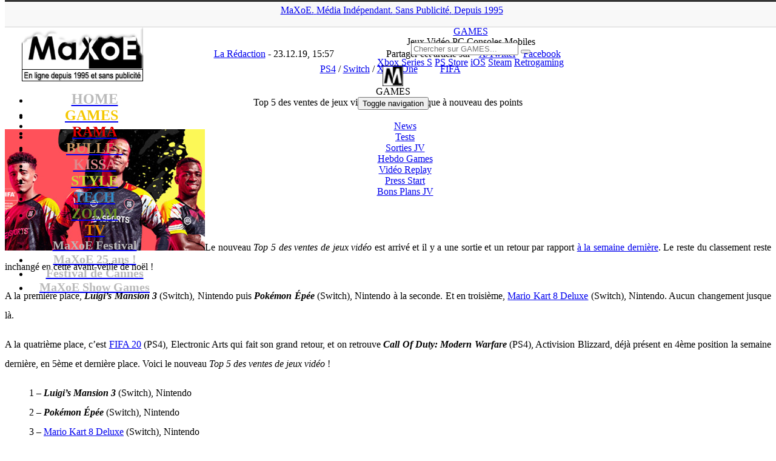

--- FILE ---
content_type: text/html; charset=UTF-8
request_url: https://www.maxoe.com/games/jeux-downloads/voir-xbox-one/top-5-des-ventes-de-jeux-video-fifa20-marque-a-nouveau-des-points/
body_size: 15701
content:
<!DOCTYPE html PUBLIC "-//W3C//DTD XHTML 1.0 Transitional//EN" "http://www.w3.org/TR/xhtml1/DTD/xhtml1-transitional.dtd">
<html lang="fr-FR">
<head>
<title>Top 5 des ventes de jeux vidéo : FIFA20 marque à nouveau des points (PS4, Switch, Xbox One) - MaXoE</title>
<meta http-equiv="Content-Type" content="text/html; charset=UTF-8" />
<meta http-equiv="Content-Style-Type" content="text/css">
<meta http-equiv="Content-Language" content="fr">
<meta name="title" content="MaXoE Actualité jeux vidéo, cinéma, musique, Japon, anime, manga, informatique, mobile, hi-tech, animaux, sports, associations, design, art, expositions">
<meta name="classification" content="maxoe">
<meta name="robots" content="index,follow">
<meta name="keywords" content="jeux vidéo, cinéma, musique, Japon, anime, manga, informatique, mobile, hi-tech, animaux, sports, associations, design, art, expositions">
<meta name=viewport content="width=device-width, initial-scale=1">
<link rel="alternate" href="https://www.maxoe.com/" hreflang="fr-fr" />
<link rel="alternate" type="application/rss+xml" title="MaXoE Actualité jeux vidéo, cinéma, musique, Japon, anime, manga, informatique, mobile, hi-tech, animaux, sports, associations, design, art, expositions" href="/feed/">
<link rel="stylesheet" type="text/css" href="https://fonts.googleapis.com/css?family=Russo+One" media="screen">
<link rel="stylesheet" href="/wp-content/themes/v2021/style.css" type="text/css" media="screen" />
<link rel="stylesheet" href="/wp-content/themes/v2021/font-awesome/css/font-awesome.min.css">
<link rel="icon" type="image/png" href="/img/theme/icone_games.png" />
<meta name='robots' content='index, follow, max-image-preview:large, max-snippet:-1, max-video-preview:-1' />
	<style>img:is([sizes="auto" i], [sizes^="auto," i]) { contain-intrinsic-size: 3000px 1500px }</style>
	
	<!-- This site is optimized with the Yoast SEO plugin v26.6 - https://yoast.com/wordpress/plugins/seo/ -->
	<link rel="canonical" href="https://www.maxoe.com/games/jeux-downloads/voir-xbox-one/top-5-des-ventes-de-jeux-video-fifa20-marque-a-nouveau-des-points/" />
	<meta property="og:locale" content="fr_FR" />
	<meta property="og:type" content="article" />
	<meta property="og:title" content="Top 5 des ventes de jeux vidéo : FIFA20 marque à nouveau des points (PS4, Switch, Xbox One) - MaXoE" />
	<meta property="og:description" content="Le nouveau Top 5 des ventes de jeux vidéo est arrivé et il y a une sortie et un retour par rapport à la semaine dernière. Le reste du classement reste inchangé en cette avant-veille de noël ! A la première place, Luigi’s Mansion 3 (Switch), Nintendo puis Pokémon Épée (Switch), Nintendo à la seconde. Et en troisième, Mario Kart 8 Deluxe (Switch), Nintendo. Aucun changement jusque là. A la quatrième place, c&rsquo;est FIFA 20 (PS4), Electronic Arts qui fait son grand retour, et on retrouve Call Of Duty: Modern Warfare (PS4), Activision Blizzard, déjà présent en 4ème position la semaine dernière, en 5ème et dernière place. Voici le nouveau Top 5 des ventes de jeux vidéo ! 1 – Luigi’s Mansion 3 (Switch), Nintendo 2 – Pokémon Épée (Switch), Nintendo 3 – Mario Kart 8 Deluxe (Switch), Nintendo 4 – FIFA 20 (PS4), Electronic Arts 5 – Call Of Duty: Modern Warfare (PS4), Activision Blizzard" />
	<meta property="og:url" content="https://www.maxoe.com/games/jeux-downloads/voir-xbox-one/top-5-des-ventes-de-jeux-video-fifa20-marque-a-nouveau-des-points/" />
	<meta property="og:site_name" content="MaXoE" />
	<meta property="article:publisher" content="https://www.facebook.com/maxoecom" />
	<meta property="article:published_time" content="2019-12-23T14:57:12+00:00" />
	<meta property="og:image" content="https://www.maxoe.com/img/uploads/2019/10/fifa20.jpg" />
	<meta name="author" content="La Rédaction" />
	<meta name="twitter:card" content="summary_large_image" />
	<meta name="twitter:creator" content="@maxoe" />
	<meta name="twitter:site" content="@maxoe" />
	<meta name="twitter:label1" content="Écrit par" />
	<meta name="twitter:data1" content="La Rédaction" />
	<meta name="twitter:label2" content="Durée de lecture estimée" />
	<meta name="twitter:data2" content="1 minute" />
	<script type="application/ld+json" class="yoast-schema-graph">{"@context":"https://schema.org","@graph":[{"@type":"Article","@id":"https://www.maxoe.com/games/jeux-downloads/voir-xbox-one/top-5-des-ventes-de-jeux-video-fifa20-marque-a-nouveau-des-points/#article","isPartOf":{"@id":"https://www.maxoe.com/games/jeux-downloads/voir-xbox-one/top-5-des-ventes-de-jeux-video-fifa20-marque-a-nouveau-des-points/"},"author":{"name":"La Rédaction","@id":"https://www.maxoe.com/#/schema/person/9b2b69af9dc007e916ad73b1a23d7432"},"headline":"Top 5 des ventes de jeux vidéo : FIFA20 marque à nouveau des points","datePublished":"2019-12-23T14:57:12+00:00","mainEntityOfPage":{"@id":"https://www.maxoe.com/games/jeux-downloads/voir-xbox-one/top-5-des-ventes-de-jeux-video-fifa20-marque-a-nouveau-des-points/"},"wordCount":163,"publisher":{"@id":"https://www.maxoe.com/#organization"},"image":{"@id":"https://www.maxoe.com/games/jeux-downloads/voir-xbox-one/top-5-des-ventes-de-jeux-video-fifa20-marque-a-nouveau-des-points/#primaryimage"},"thumbnailUrl":"https://www.maxoe.com/img/uploads/2019/10/fifa20.jpg","keywords":["FIFA"],"articleSection":["PS4","Switch","Xbox One"],"inLanguage":"fr-FR"},{"@type":"WebPage","@id":"https://www.maxoe.com/games/jeux-downloads/voir-xbox-one/top-5-des-ventes-de-jeux-video-fifa20-marque-a-nouveau-des-points/","url":"https://www.maxoe.com/games/jeux-downloads/voir-xbox-one/top-5-des-ventes-de-jeux-video-fifa20-marque-a-nouveau-des-points/","name":"Top 5 des ventes de jeux vidéo : FIFA20 marque à nouveau des points (PS4, Switch, Xbox One) - MaXoE","isPartOf":{"@id":"https://www.maxoe.com/#website"},"primaryImageOfPage":{"@id":"https://www.maxoe.com/games/jeux-downloads/voir-xbox-one/top-5-des-ventes-de-jeux-video-fifa20-marque-a-nouveau-des-points/#primaryimage"},"image":{"@id":"https://www.maxoe.com/games/jeux-downloads/voir-xbox-one/top-5-des-ventes-de-jeux-video-fifa20-marque-a-nouveau-des-points/#primaryimage"},"thumbnailUrl":"https://www.maxoe.com/img/uploads/2019/10/fifa20.jpg","datePublished":"2019-12-23T14:57:12+00:00","breadcrumb":{"@id":"https://www.maxoe.com/games/jeux-downloads/voir-xbox-one/top-5-des-ventes-de-jeux-video-fifa20-marque-a-nouveau-des-points/#breadcrumb"},"inLanguage":"fr-FR","potentialAction":[{"@type":"ReadAction","target":["https://www.maxoe.com/games/jeux-downloads/voir-xbox-one/top-5-des-ventes-de-jeux-video-fifa20-marque-a-nouveau-des-points/"]}]},{"@type":"ImageObject","inLanguage":"fr-FR","@id":"https://www.maxoe.com/games/jeux-downloads/voir-xbox-one/top-5-des-ventes-de-jeux-video-fifa20-marque-a-nouveau-des-points/#primaryimage","url":"https://www.maxoe.com/img/uploads/2019/10/fifa20.jpg","contentUrl":"https://www.maxoe.com/img/uploads/2019/10/fifa20.jpg","width":330,"height":200},{"@type":"BreadcrumbList","@id":"https://www.maxoe.com/games/jeux-downloads/voir-xbox-one/top-5-des-ventes-de-jeux-video-fifa20-marque-a-nouveau-des-points/#breadcrumb","itemListElement":[{"@type":"ListItem","position":1,"name":"MaXoE","item":"https://www.maxoe.com/"},{"@type":"ListItem","position":2,"name":"GAMES","item":"https://www.maxoe.com/games/"},{"@type":"ListItem","position":3,"name":"Downloads","item":"https://www.maxoe.com/games/jeux-downloads/"},{"@type":"ListItem","position":4,"name":"Xbox One","item":"https://www.maxoe.com/games/jeux-downloads/voir-xbox-one/"},{"@type":"ListItem","position":5,"name":"Top 5 des ventes de jeux vidéo : FIFA20 marque à nouveau des points"}]},{"@type":"WebSite","@id":"https://www.maxoe.com/#website","url":"https://www.maxoe.com/","name":"MaXoE","description":"Média indépendant et sans publicité fondé en 1995 - Magazine web : jeux vidéo, gaming, cinéma, musique, BD, comics, manga, hi-tech, art, sciences...","publisher":{"@id":"https://www.maxoe.com/#organization"},"potentialAction":[{"@type":"SearchAction","target":{"@type":"EntryPoint","urlTemplate":"https://www.maxoe.com/?s={search_term_string}"},"query-input":{"@type":"PropertyValueSpecification","valueRequired":true,"valueName":"search_term_string"}}],"inLanguage":"fr-FR"},{"@type":"Organization","@id":"https://www.maxoe.com/#organization","name":"MaXoE","url":"https://www.maxoe.com/","logo":{"@type":"ImageObject","inLanguage":"fr-FR","@id":"https://www.maxoe.com/#/schema/logo/image/","url":"https://www.maxoe.com/img/uploads/2024/08/maxoe_logo_site.jpg","contentUrl":"https://www.maxoe.com/img/uploads/2024/08/maxoe_logo_site.jpg","width":1024,"height":576,"caption":"MaXoE"},"image":{"@id":"https://www.maxoe.com/#/schema/logo/image/"},"sameAs":["https://www.facebook.com/maxoecom","https://x.com/maxoe","https://www.youtube.com/maxoe"]},{"@type":"Person","@id":"https://www.maxoe.com/#/schema/person/9b2b69af9dc007e916ad73b1a23d7432","name":"La Rédaction","image":{"@type":"ImageObject","inLanguage":"fr-FR","@id":"https://www.maxoe.com/#/schema/person/image/","url":"https://secure.gravatar.com/avatar/298a1b9355ee2be04d3f41bf0943afab3bb707e7402e8efc7352057b877e3385?s=96&d=mm&r=g","contentUrl":"https://secure.gravatar.com/avatar/298a1b9355ee2be04d3f41bf0943afab3bb707e7402e8efc7352057b877e3385?s=96&d=mm&r=g","caption":"La Rédaction"},"description":"MaXoE est a vu le jour en février 1995, alors que l’Internet français vivait encore ses premiers balbutiements. La Toile était seulement constituée de plusieurs centaines de milliers de pages personnelles (majoritairement anglophones) sur lesquelles on pouvait découvrir toutes sortes de passions, destinées à être partagées avec les visiteurs. C’est dans cet esprit de totale liberté et de découverte que MaXoE est arrivé sur le web en 1995 ; en 1996, MaXoE prend son envol avec l’ouverture de son propre site en ‘.com’ et la mise en ligne d’une vingtaine de pages consacrées à des thèmes différents... Lire la suite !","url":"https://www.maxoe.com/author/laredaction/"}]}</script>
	<!-- / Yoast SEO plugin. -->


<link rel='dns-prefetch' href='//fonts.googleapis.com' />
<script type="text/javascript">
/* <![CDATA[ */
window._wpemojiSettings = {"baseUrl":"https:\/\/s.w.org\/images\/core\/emoji\/16.0.1\/72x72\/","ext":".png","svgUrl":"https:\/\/s.w.org\/images\/core\/emoji\/16.0.1\/svg\/","svgExt":".svg","source":{"concatemoji":"https:\/\/www.maxoe.com\/wp-includes\/js\/wp-emoji-release.min.js?ver=6.8.3"}};
/*! This file is auto-generated */
!function(s,n){var o,i,e;function c(e){try{var t={supportTests:e,timestamp:(new Date).valueOf()};sessionStorage.setItem(o,JSON.stringify(t))}catch(e){}}function p(e,t,n){e.clearRect(0,0,e.canvas.width,e.canvas.height),e.fillText(t,0,0);var t=new Uint32Array(e.getImageData(0,0,e.canvas.width,e.canvas.height).data),a=(e.clearRect(0,0,e.canvas.width,e.canvas.height),e.fillText(n,0,0),new Uint32Array(e.getImageData(0,0,e.canvas.width,e.canvas.height).data));return t.every(function(e,t){return e===a[t]})}function u(e,t){e.clearRect(0,0,e.canvas.width,e.canvas.height),e.fillText(t,0,0);for(var n=e.getImageData(16,16,1,1),a=0;a<n.data.length;a++)if(0!==n.data[a])return!1;return!0}function f(e,t,n,a){switch(t){case"flag":return n(e,"\ud83c\udff3\ufe0f\u200d\u26a7\ufe0f","\ud83c\udff3\ufe0f\u200b\u26a7\ufe0f")?!1:!n(e,"\ud83c\udde8\ud83c\uddf6","\ud83c\udde8\u200b\ud83c\uddf6")&&!n(e,"\ud83c\udff4\udb40\udc67\udb40\udc62\udb40\udc65\udb40\udc6e\udb40\udc67\udb40\udc7f","\ud83c\udff4\u200b\udb40\udc67\u200b\udb40\udc62\u200b\udb40\udc65\u200b\udb40\udc6e\u200b\udb40\udc67\u200b\udb40\udc7f");case"emoji":return!a(e,"\ud83e\udedf")}return!1}function g(e,t,n,a){var r="undefined"!=typeof WorkerGlobalScope&&self instanceof WorkerGlobalScope?new OffscreenCanvas(300,150):s.createElement("canvas"),o=r.getContext("2d",{willReadFrequently:!0}),i=(o.textBaseline="top",o.font="600 32px Arial",{});return e.forEach(function(e){i[e]=t(o,e,n,a)}),i}function t(e){var t=s.createElement("script");t.src=e,t.defer=!0,s.head.appendChild(t)}"undefined"!=typeof Promise&&(o="wpEmojiSettingsSupports",i=["flag","emoji"],n.supports={everything:!0,everythingExceptFlag:!0},e=new Promise(function(e){s.addEventListener("DOMContentLoaded",e,{once:!0})}),new Promise(function(t){var n=function(){try{var e=JSON.parse(sessionStorage.getItem(o));if("object"==typeof e&&"number"==typeof e.timestamp&&(new Date).valueOf()<e.timestamp+604800&&"object"==typeof e.supportTests)return e.supportTests}catch(e){}return null}();if(!n){if("undefined"!=typeof Worker&&"undefined"!=typeof OffscreenCanvas&&"undefined"!=typeof URL&&URL.createObjectURL&&"undefined"!=typeof Blob)try{var e="postMessage("+g.toString()+"("+[JSON.stringify(i),f.toString(),p.toString(),u.toString()].join(",")+"));",a=new Blob([e],{type:"text/javascript"}),r=new Worker(URL.createObjectURL(a),{name:"wpTestEmojiSupports"});return void(r.onmessage=function(e){c(n=e.data),r.terminate(),t(n)})}catch(e){}c(n=g(i,f,p,u))}t(n)}).then(function(e){for(var t in e)n.supports[t]=e[t],n.supports.everything=n.supports.everything&&n.supports[t],"flag"!==t&&(n.supports.everythingExceptFlag=n.supports.everythingExceptFlag&&n.supports[t]);n.supports.everythingExceptFlag=n.supports.everythingExceptFlag&&!n.supports.flag,n.DOMReady=!1,n.readyCallback=function(){n.DOMReady=!0}}).then(function(){return e}).then(function(){var e;n.supports.everything||(n.readyCallback(),(e=n.source||{}).concatemoji?t(e.concatemoji):e.wpemoji&&e.twemoji&&(t(e.twemoji),t(e.wpemoji)))}))}((window,document),window._wpemojiSettings);
/* ]]> */
</script>
<style id='wp-emoji-styles-inline-css' type='text/css'>

	img.wp-smiley, img.emoji {
		display: inline !important;
		border: none !important;
		box-shadow: none !important;
		height: 1em !important;
		width: 1em !important;
		margin: 0 0.07em !important;
		vertical-align: -0.1em !important;
		background: none !important;
		padding: 0 !important;
	}
</style>
<link rel='stylesheet' id='wp-block-library-css' href='https://www.maxoe.com/wp-includes/css/dist/block-library/style.min.css?ver=6.8.3' type='text/css' media='all' />
<style id='classic-theme-styles-inline-css' type='text/css'>
/*! This file is auto-generated */
.wp-block-button__link{color:#fff;background-color:#32373c;border-radius:9999px;box-shadow:none;text-decoration:none;padding:calc(.667em + 2px) calc(1.333em + 2px);font-size:1.125em}.wp-block-file__button{background:#32373c;color:#fff;text-decoration:none}
</style>
<style id='global-styles-inline-css' type='text/css'>
:root{--wp--preset--aspect-ratio--square: 1;--wp--preset--aspect-ratio--4-3: 4/3;--wp--preset--aspect-ratio--3-4: 3/4;--wp--preset--aspect-ratio--3-2: 3/2;--wp--preset--aspect-ratio--2-3: 2/3;--wp--preset--aspect-ratio--16-9: 16/9;--wp--preset--aspect-ratio--9-16: 9/16;--wp--preset--color--black: #000000;--wp--preset--color--cyan-bluish-gray: #abb8c3;--wp--preset--color--white: #ffffff;--wp--preset--color--pale-pink: #f78da7;--wp--preset--color--vivid-red: #cf2e2e;--wp--preset--color--luminous-vivid-orange: #ff6900;--wp--preset--color--luminous-vivid-amber: #fcb900;--wp--preset--color--light-green-cyan: #7bdcb5;--wp--preset--color--vivid-green-cyan: #00d084;--wp--preset--color--pale-cyan-blue: #8ed1fc;--wp--preset--color--vivid-cyan-blue: #0693e3;--wp--preset--color--vivid-purple: #9b51e0;--wp--preset--gradient--vivid-cyan-blue-to-vivid-purple: linear-gradient(135deg,rgba(6,147,227,1) 0%,rgb(155,81,224) 100%);--wp--preset--gradient--light-green-cyan-to-vivid-green-cyan: linear-gradient(135deg,rgb(122,220,180) 0%,rgb(0,208,130) 100%);--wp--preset--gradient--luminous-vivid-amber-to-luminous-vivid-orange: linear-gradient(135deg,rgba(252,185,0,1) 0%,rgba(255,105,0,1) 100%);--wp--preset--gradient--luminous-vivid-orange-to-vivid-red: linear-gradient(135deg,rgba(255,105,0,1) 0%,rgb(207,46,46) 100%);--wp--preset--gradient--very-light-gray-to-cyan-bluish-gray: linear-gradient(135deg,rgb(238,238,238) 0%,rgb(169,184,195) 100%);--wp--preset--gradient--cool-to-warm-spectrum: linear-gradient(135deg,rgb(74,234,220) 0%,rgb(151,120,209) 20%,rgb(207,42,186) 40%,rgb(238,44,130) 60%,rgb(251,105,98) 80%,rgb(254,248,76) 100%);--wp--preset--gradient--blush-light-purple: linear-gradient(135deg,rgb(255,206,236) 0%,rgb(152,150,240) 100%);--wp--preset--gradient--blush-bordeaux: linear-gradient(135deg,rgb(254,205,165) 0%,rgb(254,45,45) 50%,rgb(107,0,62) 100%);--wp--preset--gradient--luminous-dusk: linear-gradient(135deg,rgb(255,203,112) 0%,rgb(199,81,192) 50%,rgb(65,88,208) 100%);--wp--preset--gradient--pale-ocean: linear-gradient(135deg,rgb(255,245,203) 0%,rgb(182,227,212) 50%,rgb(51,167,181) 100%);--wp--preset--gradient--electric-grass: linear-gradient(135deg,rgb(202,248,128) 0%,rgb(113,206,126) 100%);--wp--preset--gradient--midnight: linear-gradient(135deg,rgb(2,3,129) 0%,rgb(40,116,252) 100%);--wp--preset--font-size--small: 13px;--wp--preset--font-size--medium: 20px;--wp--preset--font-size--large: 36px;--wp--preset--font-size--x-large: 42px;--wp--preset--spacing--20: 0.44rem;--wp--preset--spacing--30: 0.67rem;--wp--preset--spacing--40: 1rem;--wp--preset--spacing--50: 1.5rem;--wp--preset--spacing--60: 2.25rem;--wp--preset--spacing--70: 3.38rem;--wp--preset--spacing--80: 5.06rem;--wp--preset--shadow--natural: 6px 6px 9px rgba(0, 0, 0, 0.2);--wp--preset--shadow--deep: 12px 12px 50px rgba(0, 0, 0, 0.4);--wp--preset--shadow--sharp: 6px 6px 0px rgba(0, 0, 0, 0.2);--wp--preset--shadow--outlined: 6px 6px 0px -3px rgba(255, 255, 255, 1), 6px 6px rgba(0, 0, 0, 1);--wp--preset--shadow--crisp: 6px 6px 0px rgba(0, 0, 0, 1);}:where(.is-layout-flex){gap: 0.5em;}:where(.is-layout-grid){gap: 0.5em;}body .is-layout-flex{display: flex;}.is-layout-flex{flex-wrap: wrap;align-items: center;}.is-layout-flex > :is(*, div){margin: 0;}body .is-layout-grid{display: grid;}.is-layout-grid > :is(*, div){margin: 0;}:where(.wp-block-columns.is-layout-flex){gap: 2em;}:where(.wp-block-columns.is-layout-grid){gap: 2em;}:where(.wp-block-post-template.is-layout-flex){gap: 1.25em;}:where(.wp-block-post-template.is-layout-grid){gap: 1.25em;}.has-black-color{color: var(--wp--preset--color--black) !important;}.has-cyan-bluish-gray-color{color: var(--wp--preset--color--cyan-bluish-gray) !important;}.has-white-color{color: var(--wp--preset--color--white) !important;}.has-pale-pink-color{color: var(--wp--preset--color--pale-pink) !important;}.has-vivid-red-color{color: var(--wp--preset--color--vivid-red) !important;}.has-luminous-vivid-orange-color{color: var(--wp--preset--color--luminous-vivid-orange) !important;}.has-luminous-vivid-amber-color{color: var(--wp--preset--color--luminous-vivid-amber) !important;}.has-light-green-cyan-color{color: var(--wp--preset--color--light-green-cyan) !important;}.has-vivid-green-cyan-color{color: var(--wp--preset--color--vivid-green-cyan) !important;}.has-pale-cyan-blue-color{color: var(--wp--preset--color--pale-cyan-blue) !important;}.has-vivid-cyan-blue-color{color: var(--wp--preset--color--vivid-cyan-blue) !important;}.has-vivid-purple-color{color: var(--wp--preset--color--vivid-purple) !important;}.has-black-background-color{background-color: var(--wp--preset--color--black) !important;}.has-cyan-bluish-gray-background-color{background-color: var(--wp--preset--color--cyan-bluish-gray) !important;}.has-white-background-color{background-color: var(--wp--preset--color--white) !important;}.has-pale-pink-background-color{background-color: var(--wp--preset--color--pale-pink) !important;}.has-vivid-red-background-color{background-color: var(--wp--preset--color--vivid-red) !important;}.has-luminous-vivid-orange-background-color{background-color: var(--wp--preset--color--luminous-vivid-orange) !important;}.has-luminous-vivid-amber-background-color{background-color: var(--wp--preset--color--luminous-vivid-amber) !important;}.has-light-green-cyan-background-color{background-color: var(--wp--preset--color--light-green-cyan) !important;}.has-vivid-green-cyan-background-color{background-color: var(--wp--preset--color--vivid-green-cyan) !important;}.has-pale-cyan-blue-background-color{background-color: var(--wp--preset--color--pale-cyan-blue) !important;}.has-vivid-cyan-blue-background-color{background-color: var(--wp--preset--color--vivid-cyan-blue) !important;}.has-vivid-purple-background-color{background-color: var(--wp--preset--color--vivid-purple) !important;}.has-black-border-color{border-color: var(--wp--preset--color--black) !important;}.has-cyan-bluish-gray-border-color{border-color: var(--wp--preset--color--cyan-bluish-gray) !important;}.has-white-border-color{border-color: var(--wp--preset--color--white) !important;}.has-pale-pink-border-color{border-color: var(--wp--preset--color--pale-pink) !important;}.has-vivid-red-border-color{border-color: var(--wp--preset--color--vivid-red) !important;}.has-luminous-vivid-orange-border-color{border-color: var(--wp--preset--color--luminous-vivid-orange) !important;}.has-luminous-vivid-amber-border-color{border-color: var(--wp--preset--color--luminous-vivid-amber) !important;}.has-light-green-cyan-border-color{border-color: var(--wp--preset--color--light-green-cyan) !important;}.has-vivid-green-cyan-border-color{border-color: var(--wp--preset--color--vivid-green-cyan) !important;}.has-pale-cyan-blue-border-color{border-color: var(--wp--preset--color--pale-cyan-blue) !important;}.has-vivid-cyan-blue-border-color{border-color: var(--wp--preset--color--vivid-cyan-blue) !important;}.has-vivid-purple-border-color{border-color: var(--wp--preset--color--vivid-purple) !important;}.has-vivid-cyan-blue-to-vivid-purple-gradient-background{background: var(--wp--preset--gradient--vivid-cyan-blue-to-vivid-purple) !important;}.has-light-green-cyan-to-vivid-green-cyan-gradient-background{background: var(--wp--preset--gradient--light-green-cyan-to-vivid-green-cyan) !important;}.has-luminous-vivid-amber-to-luminous-vivid-orange-gradient-background{background: var(--wp--preset--gradient--luminous-vivid-amber-to-luminous-vivid-orange) !important;}.has-luminous-vivid-orange-to-vivid-red-gradient-background{background: var(--wp--preset--gradient--luminous-vivid-orange-to-vivid-red) !important;}.has-very-light-gray-to-cyan-bluish-gray-gradient-background{background: var(--wp--preset--gradient--very-light-gray-to-cyan-bluish-gray) !important;}.has-cool-to-warm-spectrum-gradient-background{background: var(--wp--preset--gradient--cool-to-warm-spectrum) !important;}.has-blush-light-purple-gradient-background{background: var(--wp--preset--gradient--blush-light-purple) !important;}.has-blush-bordeaux-gradient-background{background: var(--wp--preset--gradient--blush-bordeaux) !important;}.has-luminous-dusk-gradient-background{background: var(--wp--preset--gradient--luminous-dusk) !important;}.has-pale-ocean-gradient-background{background: var(--wp--preset--gradient--pale-ocean) !important;}.has-electric-grass-gradient-background{background: var(--wp--preset--gradient--electric-grass) !important;}.has-midnight-gradient-background{background: var(--wp--preset--gradient--midnight) !important;}.has-small-font-size{font-size: var(--wp--preset--font-size--small) !important;}.has-medium-font-size{font-size: var(--wp--preset--font-size--medium) !important;}.has-large-font-size{font-size: var(--wp--preset--font-size--large) !important;}.has-x-large-font-size{font-size: var(--wp--preset--font-size--x-large) !important;}
:where(.wp-block-post-template.is-layout-flex){gap: 1.25em;}:where(.wp-block-post-template.is-layout-grid){gap: 1.25em;}
:where(.wp-block-columns.is-layout-flex){gap: 2em;}:where(.wp-block-columns.is-layout-grid){gap: 2em;}
:root :where(.wp-block-pullquote){font-size: 1.5em;line-height: 1.6;}
</style>
<link rel='stylesheet' id='avatar-manager-css' href='https://www.maxoe.com/wp-content/plugins/avatar-manager/assets/css/avatar-manager.min.css?ver=1.2.1' type='text/css' media='all' />
<link rel='stylesheet' id='contact-form-7-css' href='https://www.maxoe.com/wp-content/plugins/contact-form-7/includes/css/styles.css?ver=6.1.4' type='text/css' media='all' />
<style id='contact-form-7-inline-css' type='text/css'>
.wpcf7 .wpcf7-recaptcha iframe {margin-bottom: 0;}.wpcf7 .wpcf7-recaptcha[data-align="center"] > div {margin: 0 auto;}.wpcf7 .wpcf7-recaptcha[data-align="right"] > div {margin: 0 0 0 auto;}
</style>
<link rel='stylesheet' id='wp-polls-css' href='https://www.maxoe.com/wp-content/plugins/wp-polls/polls-css.css?ver=2.77.3' type='text/css' media='all' />
<style id='wp-polls-inline-css' type='text/css'>
.wp-polls .pollbar {
	margin: 1px;
	font-size: 13px;
	line-height: 15px;
	height: 15px;
	background: #e1edf8;
	border: 1px solid #;
}

</style>
<link rel='stylesheet' id='wp-postratings-css' href='https://www.maxoe.com/wp-content/plugins/wp-postratings/css/postratings-css.css?ver=1.91.2' type='text/css' media='all' />
<link rel='stylesheet' id='bootstrapstyle-css' href='https://www.maxoe.com/wp-content/themes/v2021/css/bootstrap.min.css?ver=6.8.3' type='text/css' media='all' />
<link rel='stylesheet' id='bootstrapthemestyle-css' href='https://www.maxoe.com/wp-content/themes/v2021/css/bootstrap-theme.min.css?ver=6.8.3' type='text/css' media='all' />
<link rel='stylesheet' id='googlefonts-css' href='https://fonts.googleapis.com/css?family=Abel:400|Oswald' type='text/css' media='all' />
<link rel='stylesheet' id='slb_core-css' href='https://www.maxoe.com/wp-content/plugins/simple-lightbox/client/css/app.css?ver=2.9.4' type='text/css' media='all' />
<script type="text/javascript" src="https://www.maxoe.com/wp-includes/js/jquery/jquery.min.js?ver=3.7.1" id="jquery-core-js"></script>
<script type="text/javascript" src="https://www.maxoe.com/wp-includes/js/jquery/jquery-migrate.min.js?ver=3.4.1" id="jquery-migrate-js"></script>
<script type="text/javascript" src="https://www.maxoe.com/wp-content/plugins/avatar-manager/assets/js/avatar-manager.min.js?ver=1.2.1" id="avatar-manager-js"></script>
<script type="text/javascript" src="https://www.maxoe.com/wp-content/themes/v2021/js/bootstrap.min.js?ver=1" id="bootstrap-script-js"></script>
<link rel="https://api.w.org/" href="https://www.maxoe.com/wp-json/" /><link rel="alternate" title="JSON" type="application/json" href="https://www.maxoe.com/wp-json/wp/v2/posts/152653" /><link rel="alternate" title="oEmbed (JSON)" type="application/json+oembed" href="https://www.maxoe.com/wp-json/oembed/1.0/embed?url=https%3A%2F%2Fwww.maxoe.com%2Fgames%2Fjeux-downloads%2Fvoir-xbox-one%2Ftop-5-des-ventes-de-jeux-video-fifa20-marque-a-nouveau-des-points%2F" />
<link rel="alternate" title="oEmbed (XML)" type="text/xml+oembed" href="https://www.maxoe.com/wp-json/oembed/1.0/embed?url=https%3A%2F%2Fwww.maxoe.com%2Fgames%2Fjeux-downloads%2Fvoir-xbox-one%2Ftop-5-des-ventes-de-jeux-video-fifa20-marque-a-nouveau-des-points%2F&#038;format=xml" />
<meta property="og:type" content="article" />
<meta property="og:title" content="Top 5 des ventes de jeux vidéo : FIFA20 marque à nouveau des points" />
<meta property="og:url" content="https://www.maxoe.com/games/jeux-downloads/voir-xbox-one/top-5-des-ventes-de-jeux-video-fifa20-marque-a-nouveau-des-points/" />
<meta property="og:description" content="Le nouveau Top 5 des ventes de jeux vidéo est arrivé et il y a une sortie et un retour par rapport à la semaine dernière. Le reste du classement reste inchangé en cette avant-veille de noël ! A la première place, Luigi’s Mansion 3 (Switch), Nintendo puis Pokémon Épée (Switch), Nintendo à la seconde. Et en troisième, Mario Kart 8 Deluxe (Switch), Nintendo. Aucun changement jusque là. A la quatrième place, c&rsquo;est FIFA 20 (PS4), Electronic Arts qui fait son grand retour, et on retrouve Call Of Duty: Modern Warfare (PS4), Activision Blizzard, déjà présent en 4ème position la semaine dernière, en 5ème et dernière place. Voici le nouveau Top 5 des ventes de jeux vidéo ! 1 – Luigi’s Mansion 3 (Switch), Nintendo 2 – Pokémon Épée (Switch), Nintendo 3 – Mario Kart 8 Deluxe (Switch), Nintendo 4 – FIFA 20 (PS4), Electronic Arts 5 – Call Of Duty: Modern Warfare (PS4), Activision Blizzard" />
<script type="text/javascript" src="https://www.maxoe.com/wp-content/plugins/si-captcha-for-wordpress/captcha/si_captcha.js?ver=1768595755"></script>
<!-- begin SI CAPTCHA Anti-Spam - login/register form style -->
<style type="text/css">
.si_captcha_small { width:175px; height:45px; padding-top:10px; padding-bottom:10px; }
.si_captcha_large { width:250px; height:60px; padding-top:10px; padding-bottom:10px; }
img#si_image_com { border-style:none; margin:0; padding-right:5px; float:left; }
img#si_image_reg { border-style:none; margin:0; padding-right:5px; float:left; }
img#si_image_log { border-style:none; margin:0; padding-right:5px; float:left; }
img#si_image_side_login { border-style:none; margin:0; padding-right:5px; float:left; }
img#si_image_checkout { border-style:none; margin:0; padding-right:5px; float:left; }
img#si_image_jetpack { border-style:none; margin:0; padding-right:5px; float:left; }
img#si_image_bbpress_topic { border-style:none; margin:0; padding-right:5px; float:left; }
.si_captcha_refresh { border-style:none; margin:0; vertical-align:bottom; }
div#si_captcha_input { display:block; padding-top:15px; padding-bottom:5px; }
label#si_captcha_code_label { margin:0; }
input#si_captcha_code_input { width:65px; }
p#si_captcha_code_p { clear: left; padding-top:10px; }
.si-captcha-jetpack-error { color:#DC3232; }
</style>
<!-- end SI CAPTCHA Anti-Spam - login/register form style -->
<link rel="icon" href="https://www.maxoe.com/img/uploads/2019/02/cropped-maxoe_homepage-1-32x32.jpg" sizes="32x32" />
<link rel="icon" href="https://www.maxoe.com/img/uploads/2019/02/cropped-maxoe_homepage-1-192x192.jpg" sizes="192x192" />
<link rel="apple-touch-icon" href="https://www.maxoe.com/img/uploads/2019/02/cropped-maxoe_homepage-1-180x180.jpg" />
<meta name="msapplication-TileImage" content="https://www.maxoe.com/img/uploads/2019/02/cropped-maxoe_homepage-1-270x270.jpg" />
<script type="text/javascript">
jQuery(function($) {
jQuery(document).ready(function() {
	$toTop = $("#gotop");
	
	jQuery(window).scroll(function() {
		if(jQuery(this).scrollTop() != 0) {
			$toTop.fadeIn();  
		} else {
			$toTop.fadeOut();
		}	 
	});

	$toTop.click(function() {
		jQuery("body, html").animate({ scrollTop : 0 }, 800);
		return false;
	});
});
});
</script>
<script type="text/javascript">
  var _gaq = _gaq || [];
  _gaq.push(['_setAccount', 'UA-2783238-9']);
  _gaq.push(['_trackPageview']);

  (function() {
    var ga = document.createElement('script'); ga.type = 'text/javascript'; ga.async = true;
    ga.src = ('https:' == document.location.protocol ? 'https://ssl' : 'http://www') + '.google-analytics.com/ga.js';
    var s = document.getElementsByTagName('script')[0]; s.parentNode.insertBefore(ga, s);
  })();
</script>
<script>
            $(document).ready( function() {                

                /* $(selector).hover( inFunction, outFunction ) */
                $('.dropdown').hover( 
                    function() {
                        
                        $(this).find('ul').css({
                            "display": "block",
                            "margin-top": 0
                        });                        
                        
                    }, 
                    function() {
                        
                        $(this).find('ul').css({
                            "display": "none",
                            "margin-top": 0
                        });
                        
                    } 
                );
                
            });
</script>
</head>
<body>
<a name="top"></a>
<center>

<div style="background-color: #f8f8f8; border-bottom: 1px solid #d0d0d0; border-top: 3px solid #333; height: 36px; position: fixed; top: 0; width: 100% !important; z-index:9999 !important; padding-top: 5px !important; padding-bottom: 0px !important;">

<div class="row no-gutters-archive">

<div class="col-lg-2 col-md-2 col-sm-3 col-xs-4 text-left fawe" style="padding-left: 4px !important;">
<a href="/infosite-presentation/" title="A propos de l'Aventure"><i class="fa fa-info-circle fa-lg" style="margin-right: -2px !important;"></i></a>
<a href="/infosite-les-sites/" title="Actualités / Rendez-Vous"><i class="fa fa-map-signs fa-1x" style="margin-right: -2px !important;"></i></a>
<a href="/infosite-partenariats/" title="Partenariats / Collaborations"><i class="fa fa-handshake-o fa-1x" style="margin-right: -2px !important;"></i></a>
<a href="/infosite-contact/" title="Presse / Candidatures"><i class="fa fa-envelope-square fa-lg" style="margin-right: -2px !important;"></i></a>
</div>

<div>
<div class="col-lg-8 col-md-8 col-sm-6 col-xs-4 text-center brandtitle-topmain link-side-home">

<!-- Header all -->
<a href="/infosite-presentation/" title="MaXoE - Média Indépendant Sans Publicité Depuis 1995 !"><span class="hide-tablet"><span class="blink-media1">MaXoE.</span></span> <span class="blink-media2">Média <span class="hide-tablet">Indépendant.</span></span> <span class="blink-media3">Sans Pub<span class="hide-less535">licité<span class="hide-tablet">.</span></span></span> <span class="hide-tablet"><span class="blink-media4">Depuis 1995</span> <span class="blink-media5"><i class="fa fa-check-square fa-sm" style="color: #17b600; padding-left: 4px;" aria-hidden="true"></i></span></span></a><!-- Header all -->

</div>
</div>

<div class="col-lg-2 col-md-2 col-sm-3 col-xs-4 text-right" style="padding-right: 4px !important;">
<span class="fawe-twitter"><a href="https://x.com/maxoe" title="Suivre @MaXoE sur X/Twitter" target="_blank"><i class="fa fa-twitter-square fa-lg"></i></a></span>
<span class="fawe-facebook"><a href="https://www.facebook.com/maxoecom" title="Suivre MaXoE sur Facebook" target="_blank"><i class="fa fa-facebook-square fa-lg"></i></a></span>
<span class="fawe-youtube"><a href="https://www.youtube.com/maxoe" title="Vidéo MaXoE sur Youtube" target="_blank"><i class="fa fa-youtube-square fa-lg"></i></a></span>
<span class="fawe-rss"><a href="/feed/" title="Flux RSS MaXoE" target="_blank"><i class="fa fa-rss-square fa-lg"></i></a></span>
</div>

</div>

</div>

<div class="container" style="height: 73px; position: fixed; top: 35px; width: 100% !important; z-index:9998 !important; padding-top: 12px !important;  padding-bottom: 8px !important;">

<div class="row no-gutters">

<div class="col-lg-8 col-md-6 col-sm-6 hidden-xs text-left">

<div class="dropdown" style="z-index: 9998; width: 176px; min-width: 20%; float: left;">
	<div class="dropdown-toggle" id="menu1" data-toggle="dropdown">
	<img src='/img/theme/header_maxoe_neige.gif' class='img-journee' alt='MaXoE' title='MaXoE'>	<span style="padding-top: 20px !important;"><span class="caret"></span></span>
	</div>
		<ul class="dropdown-menu" role="menu" aria-labelledby="menu1">
			<li><a href="/"><span style="color:#bababa !important; font-weight: bold !important; font-size: 24px !important;">HOME</span></a></li>
			<li><a href="/games/"><span style="color:#f5c700 !important; font-weight: bold !important; font-size: 24px !important; padding-right: 10px;">GAMES</span></a></li>
			<li><a href="/rama/"><span style="color:#e30000 !important; font-weight: bold !important; font-size: 24px !important;">RAMA</span></a></li>
			<li><a href="/bulles"><span style="color:#ca9a65 !important; font-weight: bold !important; font-size: 24px !important;">BULLES</span></a></li>
			<li><a href="/kissa/"><span style="color:#de8a8d !important; font-weight: bold !important; font-size: 24px !important;">KISSA</span></a></li>
			<li><a href="/style/"><span style="color:#c6dd34 !important; font-weight: bold !important; font-size: 24px !important;">STYLE</span></a></li>
			<li><a href="/tech"><span style="color:#308dc9 !important; font-weight: bold !important; font-size: 24px !important;">TECH</span></a></li>
			<li><a href="/zoom/"><span style="color:#6a9128 !important; font-weight: bold !important; font-size: 24px !important;">ZOOM</span></a></li>
			<li><a href="/tv/"><span style="color:#eb8900 !important; font-weight: bold !important; font-size: 24px !important;">TV</span></a></li>
			<li><a href="/festival/"><span style="color:#BABABA !important; font-weight: bold !important; font-size: 20px !important;">MaXoE Festival</span></a></li>
			<li><a href="/25ans/"><span style="color:#BABABA !important; font-weight: bold !important; font-size: 20px !important;">MaXoE 25 ans !</span></a></li>
			<li><a href="/festival-de-cannes/"><span style="color:#BABABA !important; font-weight: bold !important; font-size: 20px !important;">Festival de Cannes</span></a></li>
			<li><a href="/maxoeshowgames/"><span style="color:#BABABA !important; font-weight: bold !important; font-size: 20px !important;">MaXoE Show Games</span></a></li>
		</ul>
</div>

<div class="hide-header">
<div style="min-width: 80% float: left; margin-top: -3px;">
	<a href="/games/" title="MaXoE Games"><span class="brandtitlegames" style="line-height: 1em; !important;">GAMES</span></a><br>
	<span class="brandtitle-submain" style="padding-left: 2px;">Jeux<span class="hide-device"> Vidéo</span> PC Consoles Mobiles</span>
</div>
</div>

</div>

<div class="col-lg-4 col-md-6 col-sm-6 col-xs-12" style="margin-top: -8px !important;">

	<form role="form" id="searchform" method="get" action="/">
		<div class="input-group stylish-input-group">
			<input type="hidden" name="cat" value="1">
			<input required type="text" name="s" id="s" class="form-control" placeholder="Chercher sur GAMES..." oninvalid="this.setCustomValidity('Saisissez le mot à rechercher')">
			<span class="input-group-addon">
				<button type="submit">
					<span class="glyphicon glyphicon-search"></span>
				</button>  
			</span>
		</div>
	</form>
				
		<div class="search-sub" style="padding-top: 3px;">
			<a href="/tag/xbox-series-s/" title="Xbox Series S">Xbox Series S</a>
			<a href="/tag/playstation-store/" title="PS Store">PS Store</a>
			<a href="/tag/ipad-iphone/" title="iOS">iOS</a>
			<a href="/tag/steam/" title="Steam">Steam</a>
			<a href="/tag/retrogaming/" title="Retrogaming">Retrogaming</a>
		</div>
</div>

</div>
</div>
<div style="clear:both"></div>

<nav class="navbar navbar-games" style="position: fixed !important; top: 108px !important; width: 100% !important; z-index:9997 !important;">
  <div class="container-fluid">

    <div class="navbar-header">
	<div class="visible-xs-inline-block pull-left">
	<div style="display: inline-block;"><a class="navbar-brand img-responsive" href="/"><img src="/img/theme/maxoe_logo_navbar.jpg" alt="MaXoE" height="34"></a></div>
	<div class="brandtitlegames title-toggled">GAMES</div>
	</div>
      <button type="button" class="navbar-toggle collapsed" data-toggle="collapse" data-target="#bs-example-navbar-collapse-1" aria-expanded="false">
        <span class="sr-only">Toggle navigation</span>
        <span class="icon-bar"></span>
        <span class="icon-bar"></span>
        <span class="icon-bar"></span>
      </button>
    </div>

    <div class="collapse navbar-collapse" id="bs-example-navbar-collapse-1">
	
      <ul class="nav navbar-nav navbar-btn" style="margin-top: 0px !important;">
		
		<li><a href="/games/" title="Accueil Games"><span class="fa fa-home fa-md" alt="Accueil Games" title="Accueil Games"></span></a></li>
		<li><a href="/games/jeux-news/" title="News">News</a></li>
		<li><a href="/games/jeux-articles/" title="Tests">Tests</a></li>
		<li><a href="/tag/sorties-jeux-video/" title="Sorties JV">Sorties<span class="hide-menu-top"> JV</span></a></li>
		<li><a href="/tag/hebdo-games/" title="Hebdo Games">Hebdo Games</a></li>
		<li><a href="/tag/video-replay/" title="Vidéo Replay"><span class="hide-menu-top">Vidéo </span>Replay</a></li>
		<li><a href="/tag/press-start/" title="Press Start">Press Start</a></li>
		<li><a href="/tag/bons-plans-jv/" title="Bons Plans JV">Bons Plans<span class="hide-menu-top"> JV</span></a></li>

      </ul>
	  
    </div>
  </div>
</nav>

<div style="clear:both"></div>

<div id="gotop">▲</div>
<div class="container-news margin-top-breadcrumb">
<div class="row no-gutters">

<div class="hide-tablet">
<div class="col-lg-10 col-md-10 col-sm-10 text-left" style="padding-top: 0px !important; margin-bottom: 8px !important;">
<span id="breadcrumbs"><span><span><a href="https://www.maxoe.com/">MaXoE</a></span> &gt; <span><a href="https://www.maxoe.com/games/">GAMES</a></span> &gt; <span><a href="https://www.maxoe.com/games/jeux-downloads/">Downloads</a></span> &gt; <span><a href="https://www.maxoe.com/games/jeux-downloads/voir-xbox-one/">Xbox One</a></span> &gt; <span class="breadcrumb_last" aria-current="page">Top 5 des ventes de jeux vidéo : FIFA20 marque à nouveau des points</span></span></span></div>
</div>

<div class="col-lg-2 col-md-2 col-sm-2 text-right fa-more-breadcrumbs">
<a href="https://www.maxoe.com/games/jeux-downloads/voir-pc/the-walking-dead-saints-sinners-pre-commande-et-nouvelle-bande-annonce/" rel="prev"><i class="fa fa-arrow-circle-left" aria-hidden="true" style="padding-right: 6px;"></i></a> 
<a href="https://www.maxoe.com/games/jeux-downloads/voir-pc/disaster-report-4-summer-memories-sortira-le-7-avril-2020/" rel="next"><i class="fa fa-arrow-circle-right" aria-hidden="true"></i></a> 
</div>

</div>
</div>


<div class="container text-left" style="padding-top: 10px !important; padding-bottom: 15px !important; margin-bottom: 50px !important;">

<div class="row no-gutters" style="margin-bottom: 7px !important;">

<div class="col-12 text-left" id="breadcrumbs">

<div class="hide-mobile" style="display: inline-block;">
<div class="addmargin-right" style="display: inline-block;">
<span style="margin-left: 15px;"><a href="https://www.maxoe.com/author/laredaction/" title="Articles par La Rédaction" rel="author">La Rédaction</a> - 23.12.19, 15:57</span>
</div>
</div>

<span class="hide-tablet" style="margin-left: 82px;">Partager cet article sur</span>

<div style="display: inline-block; white-space: nowrap;">
<div class="social-twitter-text addmargin-topleft" style="display: inline-block; margin-left: 5px; margin-right: 3px;"><a target="_blank" href="https://x.com/intent/tweet?text=Top 5 des ventes de jeux vidéo : FIFA20 marque à nouveau des points&url=https://www.maxoe.com/games/jeux-downloads/voir-xbox-one/top-5-des-ventes-de-jeux-video-fifa20-marque-a-nouveau-des-points/&via=MaXoE" title="Partager sur X/Twitter"><i class="fa-brands fa-x-twitter fa-lg" style="margin-right: 5px;"></i> X/Twitter</a></div>

<div class="social-facebook-text" style="display: inline-block;"><a target="_blank" href="https://www.facebook.com/sharer/sharer.php?u=https://www.maxoe.com/games/jeux-downloads/voir-xbox-one/top-5-des-ventes-de-jeux-video-fifa20-marque-a-nouveau-des-points/&t=Top 5 des ventes de jeux vidéo : FIFA20 marque à nouveau des points" title="Partager sur Facebook"><i class="fa fa-facebook-square fa-lg" style="margin-right: 5px;"></i> Facebook</a></div>

<span class="hide-tablet" style="vertical-align: top; margin-left: 14px; margin-bottom: 6px;"><a href="https://www.maxoe.com/games/jeux-downloads/voir-xbox-one/top-5-des-ventes-de-jeux-video-fifa20-marque-a-nouveau-des-points/print/" title="" rel="nofollow"><img class="WP-PrintIcon" src="https://www.maxoe.com/wp-content/plugins/wp-print/images/printer_famfamfam.gif" alt="" title="" style="border: 0px;" /></a>
</span>
</div>

</div>
</div>

<div class="hide-mobile">
<span id="breadcrumbs"><i class="fa fa-folder-open" aria-hidden="true" style="padding-right: 7px;"></i><a href="https://www.maxoe.com/games/jeux-downloads/voir-ps4/" rel="category tag">PS4</a> / <a href="https://www.maxoe.com/games/jeux-downloads/voir-switch/" rel="category tag">Switch</a> / <a href="https://www.maxoe.com/games/jeux-downloads/voir-xbox-one/" rel="category tag">Xbox One</a></span><span id="breadcrumbs"><i class="fa fa-tag" aria-hidden="true"  style="padding-left: 30px; padding-right: 7px;"></i><a href="https://www.maxoe.com/tag/fifa/" rel="tag">FIFA</a></span></div>

<br>
<br>

<span class="titlepost titlegames" style="line-height: 1.3em;">Top 5 des ventes de jeux vidéo : FIFA20 marque à nouveau des points</span><br>

<br>

<div class="row no-gutters text-left">
	
<div class="col-md-9 text-left" style="line-height: 2em; text-align: justify; margin-top: 9px;">



				
<div class="fullsingle singlegames"><p><img fetchpriority="high" decoding="async" class="alignleft size-full wp-image-149221" src="https://www.maxoe.com/img/uploads/2019/10/fifa20.jpg" alt="" width="330" height="200" />Le nouveau <em>Top 5 des ventes de jeux vidéo</em> est arrivé et il y a une sortie et un retour par rapport <a href="https://www.maxoe.com/games/jeux-downloads/voir-xbox-one/top-5-des-ventes-de-jeux-video-call-of-duty-modern-warfare-fait-son-retour/">à la semaine dernière</a>. Le reste du classement reste inchangé en cette avant-veille de noël !</p>
<p>A la première place, <em><strong>Luigi’s Mansion 3</strong></em> (Switch), Nintendo puis <em><strong>Pokémon Épée</strong></em> (Switch), Nintendo à la seconde. Et en troisième, <a href="https://www.maxoe.com/games/jeux-articles/tests-switch/mario-kart-8-deluxe-in-con-tournable/">Mario Kart 8 Deluxe</a> (Switch), Nintendo. Aucun changement jusque là.</p>
<p>A la quatrième place, c&rsquo;est <a href="https://www.maxoe.com/games/jeux-articles/tests-pc/fifa-20-cafouillage-mais-pas-que-dans-la-surface/">FIFA 20</a> (PS4), Electronic Arts qui fait son grand retour, et on retrouve <em><strong>Call Of Duty: Modern Warfare</strong></em> (PS4), Activision Blizzard, déjà présent en 4ème position la semaine dernière, en 5ème et dernière place. Voici le nouveau <em>Top 5 des ventes de jeux vidéo</em> !</p>
<p style="padding-left: 40px;">1 – <em><strong>Luigi’s Mansion 3</strong></em> (Switch), Nintendo<br />
2 – <em><strong>Pokémon Épée</strong></em> (Switch), Nintendo<br />
3 – <a href="https://www.maxoe.com/games/jeux-articles/tests-switch/mario-kart-8-deluxe-in-con-tournable/">Mario Kart 8 Deluxe</a> (Switch), Nintendo<br />
4 – <a href="https://www.maxoe.com/games/jeux-articles/tests-pc/fifa-20-cafouillage-mais-pas-que-dans-la-surface/">FIFA 20</a> (PS4), Electronic Arts<br />
5 – <em><strong>Call Of Duty: Modern Warfare</strong></em> (PS4), Activision Blizzard</p>
</div>

<br><br><span id='source1'>Source :</span> <span id='source2'>S.E.L.L.Le nouv</span>




<div style="clear:both"></div>


<br>

<div class="hide-mobile">
<br>

<div class="row no-gutters" style="margin-left: 0px !important; margin-right: 0px !important; border: solid 1px #d9d9d9; border-radius: 5px;">
	
<div class="hide-tablet">
<div class="col-sm-2 text-center" style="min-height: 150px; height: auto; line-height: 1.3em !important; background-color: #f4f4f4; border-right: solid 1px #d9d9d9;">
<div class="lirelasuite" style="text-transform: uppercase; margin-top: 10px; margin-bottom: 11px;"><a href="https://www.maxoe.com/author/laredaction/" title="Articles par La Rédaction" rel="author">La Rédaction</a></div>
<a href="https://www.maxoe.com/author/laredaction/"><img alt="" class="avatar avatar-93 photo avatar-default" height="93" src="https://www.maxoe.com/img/uploads/2019/07/laredaction-93x93.gif" width="93"></a>
</div>
</div>

<div class="col-sm-10 text-left" id="breadcrumbs" style="min-height: 150px; padding-top: 10px; padding-bottom: 10px; line-height: 1.3em !important;">
Les derniers articles de <a href="https://www.maxoe.com/author/laredaction/" title="Articles par La Rédaction" rel="author">La Rédaction</a> :<br>
<div style="margin-top: 10px; margin-bottom: 10px;"><span class="mblack">- <a href="https://www.maxoe.com/rama/culture-dossiers/focus-musique/chansons-annees-80-1984-1986-toute-premiere-fois-im-so-excited-libertine-take-on-me/">Chansons Années 80 (1984-1986) : Toute Première Fois, I&rsquo;m So Excited, ...</a><br>- <a href="https://www.maxoe.com/rama/culture-dossiers/focus-musique/chansons-annees-80-1980-1983-reality-bambou-flashdance-les-corons/">Chansons Années 80 (1980-1983) : Reality, Bambou, Flashdance, Les Corons&#8230;</a><br>- <a href="https://www.maxoe.com/rama/culture-news/actu-tele/focus-stranger-things-retour-au-coeur-des-annees-80/">Focus Stranger Things : Retour au coeur des années 80 !</a><br>- <a href="https://www.maxoe.com/rama/culture-news/actu-theatre/concours-zelie-la-pirate-gagnez-vos-places-pour-le-spectacle-musical/">Concours Zélie La Pirate : Gagnez vos places pour le spectacle musical !</a><br></span></div>
<div class="pull-left" style="display: inline-block;">Articles publiés : 15828</div><div class="pull-right" style="display: inline-block;">Voir <a href="https://www.maxoe.com/author/laredaction/">son blog</a></div>
</div>

</div>

<br>
</div>

<div class="row no-gutters-block" style="margin-bottom: 0px !important;">

<div class="col-xs-6 text-left lirelasuite">
<i class="fa fa-arrow-circle-left fa-more-breadcrumbs" aria-hidden="true" style="vertical-align:middle; padding-bottom: 4px; padding-right: 3px;"></i> <strong><a href="https://www.maxoe.com/games/jeux-downloads/voir-pc/the-walking-dead-saints-sinners-pre-commande-et-nouvelle-bande-annonce/" rel="prev"><span class="hide-mobile">ARTICLE </span>PRÉCÉDENT</a></strong></div>

<div class="col-xs-6 text-right lirelasuite">
<strong><a href="https://www.maxoe.com/games/jeux-downloads/voir-pc/disaster-report-4-summer-memories-sortira-le-7-avril-2020/" rel="next"><span class="hide-mobile">ARTICLE </span>SUIVANT</a></strong> <i class="fa fa-arrow-circle-right fa-more-breadcrumbs" aria-hidden="true" style="vertical-align:middle; padding-bottom: 4px; padding-left: 3px;"></i> </div>

</div>

<div class="row no-gutters-block singlegames">

<div class="col-xs-6 hidden-xs text-left" style="padding-right: 20px;">

<a href="https://www.maxoe.com/games/jeux-downloads/voir-pc/the-walking-dead-saints-sinners-pre-commande-et-nouvelle-bande-annonce/" rel="prev">The Walking Dead : Saints &#038; Sinners : pré-commande et nouvelle bande-annonce</a>
</div>

<div class="col-xs-6 hidden-xs text-right" style="padding-left: 20px;">

<a href="https://www.maxoe.com/games/jeux-downloads/voir-pc/disaster-report-4-summer-memories-sortira-le-7-avril-2020/" rel="next">Disaster Report 4: Summer Memories sortira le 7 avril 2020</a>
</div>

</div>

</div>

<div class="col-md-3 text-left addpad-top-title">

<div class="container-social text-center" style="margin-top: 10px; padding-left:0px !important; padding-right:0px !important;">

<div id="source3" style="padding-left: 10px; padding-right: 10px; padding-bottom: 13px;">Sur <span class="lirelasuite">MaXoE</span>, il n'y a <span class="lirelasuite blink-focus">PAS DE PUBLICITÉ</span> Par contre, vous pouvez nous en faire sur les réseaux sociaux <i class="fa fa-thumbs-o-up" style="padding-left: 3px;" aria-hidden="true"></i>
</div>

<span class="img-spin" style="padding-right: 5px; display:inline-block;"><a href="https://x.com/maxoe" title="@MaXoE sur X/Twitter" target="_blank"><i class="fa fa-twitter-square fa-4x social-fa-twitter"></i></a></span>

<span class="img-spin" style="padding-right: 5px;display:inline-block;"><a href="https://www.facebook.com/maxoecom" title="Suivez MaXoE sur Facebook" target="_blank"><i class="fa fa-facebook-square fa-4x social-fa-facebook"></i></a></span>

<span class="img-spin" style="padding-right: 5px;display:inline-block;"><a href="https://www.youtube.com/maxoe" title="Vidéo MaXoE sur Youtube" target="_blank"><i class="fa fa-youtube-square fa-4x social-fa-youtube"></i></a></span>

<span class="img-spin" style="display:inline-block;"><a href="/feed/" title="Flux RSS MaXoE" target="_blank"><i class="fa fa-rss-square fa-4x social-fa-rss"></i></a></span>

</div>

<br>


<div class="titlenolink" style="margin-top: 16px; padding-top: 5px; padding-bottom: 15px;">AUTRES <span style="text-transform: uppercase;">Vidéo</span> <span class="fontgames" style="text-transform: uppercase;">GAMES</span></div>


		<div class="unebox">
		<div class="unebox-layer_top" onclick="location.href='https://www.maxoe.com/games/jeux-downloads/voir-pc/blanc-est-desormais-date/'">
		
		<div class="hide-mobile">
			<div class="unebox-cat-3">
			<span class="category-1" style="margin-right: 6px;"><a href="https://www.maxoe.com/games/jeux-downloads/voir-pc/">PC</a></span><span class="category-1" style="margin-right: 6px;"><a href="https://www.maxoe.com/games/jeux-downloads/voir-switch/">Switch</a></span>			</div>
		</div>
		
		<div class="unebox-text-3">
			<a href="https://www.maxoe.com/games/jeux-downloads/voir-pc/blanc-est-desormais-date/" rel="bookmark" title="Blanc est désormais daté !">Blanc est désormais daté !</a>
		</div>
			
		</div>

		<a href="https://www.maxoe.com/games/jeux-downloads/voir-pc/blanc-est-desormais-date/" rel="bookmark" title="Blanc est désormais daté !"><img src="https://www.maxoe.com/img/uploads/2022/11/Blanc-The-Game-01.jpg" class="img-responsive img-side unebox-layer_bottom"></a>
		</div>

<br>
<br>


		<div class="unebox">
		<div class="unebox-layer_top" onclick="location.href='https://www.maxoe.com/games/jeux-downloads/voir-pc/monster-hunter-stories-2-wings-of-ruin-nouveau-trailer-et-roadmap-des-contenus/'">
		
		<div class="hide-mobile">
			<div class="unebox-cat-3">
			<span class="category-1" style="margin-right: 6px;"><a href="https://www.maxoe.com/games/jeux-downloads/voir-pc/">PC</a></span><span class="category-1" style="margin-right: 6px;"><a href="https://www.maxoe.com/games/jeux-downloads/voir-switch/">Switch</a></span>			</div>
		</div>
		
		<div class="unebox-text-3">
			<a href="https://www.maxoe.com/games/jeux-downloads/voir-pc/monster-hunter-stories-2-wings-of-ruin-nouveau-trailer-et-roadmap-des-contenus/" rel="bookmark" title="Monster Hunter Stories 2: Wings of Ruin, nouveau trailer et roadmap des contenus">Monster Hunter Stories 2: Wings of Ruin, nouveau trailer et...</a>
		</div>
			
		</div>

		<a href="https://www.maxoe.com/games/jeux-downloads/voir-pc/monster-hunter-stories-2-wings-of-ruin-nouveau-trailer-et-roadmap-des-contenus/" rel="bookmark" title="Monster Hunter Stories 2: Wings of Ruin, nouveau trailer et roadmap des contenus"><img src="https://www.maxoe.com/img/uploads/2021/04/monsterhunterstories2_wingsofruin.jpg" class="img-responsive img-side unebox-layer_bottom"></a>
		</div>

<br>
<br>


		<div class="unebox">
		<div class="unebox-layer_top" onclick="location.href='https://www.maxoe.com/games/jeux-downloads/voir-switch/digital-event-monster-hunter-de-mai-nouvelles-video-et-nouveaux-details-devoiles/'">
		
		<div class="hide-mobile">
			<div class="unebox-cat-3">
			<span class="category-1" style="margin-right: 6px;"><a href="https://www.maxoe.com/games/jeux-downloads/voir-pc/">PC</a></span><span class="category-1" style="margin-right: 6px;"><a href="https://www.maxoe.com/games/jeux-downloads/voir-switch/">Switch</a></span>			</div>
		</div>
		
		<div class="unebox-text-3">
			<a href="https://www.maxoe.com/games/jeux-downloads/voir-switch/digital-event-monster-hunter-de-mai-nouvelles-video-et-nouveaux-details-devoiles/" rel="bookmark" title="Digital Event Monster Hunter de Mai : nouvelles vidéo et nouveaux détails dévoilés">Digital Event Monster Hunter de Mai : nouvelles vidéo et...</a>
		</div>
			
		</div>

		<a href="https://www.maxoe.com/games/jeux-downloads/voir-switch/digital-event-monster-hunter-de-mai-nouvelles-video-et-nouveaux-details-devoiles/" rel="bookmark" title="Digital Event Monster Hunter de Mai : nouvelles vidéo et nouveaux détails dévoilés"><img src="https://www.maxoe.com/img/uploads/2021/01/Monster-Hunter-Rise-mini.jpg" class="img-responsive img-side unebox-layer_bottom"></a>
		</div>

<br>
<br>


<div class="titlenolink" style="margin-top: 16px; padding-top: 5px; padding-bottom: 12px;"><i class="fa fa-bar-chart fa-md" style="vertical-align: top; padding-right: 10px; padding-top: 6px;" aria-hidden="true"></i>SONDAGE <span class="fontgames" style="text-transform: uppercase;">GAMES</span></div>

<div class="container-social" style="margin-top: 4px; margin-bottom: 0px !important; padding-left: 10px !important; padding-right: 10px !important; padding-bottom: 0px !important;">
	<div id="polls-43" class="wp-polls">
	<form id="polls_form_43" class="wp-polls-form" action="/index.php" method="post">
		<p style="display: none;"><input type="hidden" id="poll_43_nonce" name="wp-polls-nonce" value="ec8b5fdb15" /></p>
		<p style="display: none;"><input type="hidden" name="poll_id" value="43" /></p>
		<p class="polls-text" style="text-align: center;padding-left: 10px;padding-right: 10px;padding-bottom:10px">Combien de jeux achetez-vous par mois, tous supports confondus ?</p><div id="polls-43-ans" class="wp-polls-ans"><ul class="wp-polls-ul"><div id="source3" style="line-height: 1.3em">
		<li><input type="radio" id="poll-answer-309" name="poll_43" value="309" /> <label for="poll-answer-309">Un seul, pas plus...</label></li><br />
		<li><input type="radio" id="poll-answer-310" name="poll_43" value="310" /> <label for="poll-answer-310">Entre 2 et 3</label></li><br />
		<li><input type="radio" id="poll-answer-311" name="poll_43" value="311" /> <label for="poll-answer-311">Entre 4 et 5</label></li><br />
		<li><input type="radio" id="poll-answer-312" name="poll_43" value="312" /> <label for="poll-answer-312">Plus de 5 !</label></li><br />
		</div></ul><div style="text-align: center"><input type="button" name="vote" value="VOTEZ" class="Buttons lirelasuite pollsbuttons" onclick="poll_vote(43);" /></div></div>
	</form>
</div>
<div id="polls-43-loading" class="wp-polls-loading"><img src="https://www.maxoe.com/wp-content/plugins/wp-polls/images/loading.gif" width="16" height="16" alt="Chargement ..." title="Chargement ..." class="wp-polls-image" />&nbsp;Chargement ...</div>
</div>

<br>

<div class="titlenolink" style="padding-top: 22px; padding-bottom: 15px;">SUR LES SITES MAXOE</div>


		<div class="unebox">
		<div class="unebox-layer_top" onclick="location.href='https://www.maxoe.com/rama/culture-dossiers/focus-livres/comics-en-vrac-stranger-things-le-voyage-de-moreci-hristov-mana-books/'">
		
		<div class="hide-mobile">
			<div class="unebox-cat-3">
			<span class="category-0" style="margin-right: 6px;"><a href="/bulles">bulles</a></span>			</div>
		</div>
		
		<div class="unebox-text-3">
			<a href="https://www.maxoe.com/rama/culture-dossiers/focus-livres/comics-en-vrac-stranger-things-le-voyage-de-moreci-hristov-mana-books/" rel="bookmark" title="Comics en Vrac : Stranger Things &#8211; Le voyage de Moreci &#038; Hristov (Mana Books)">Comics en Vrac : Stranger Things &#8211; Le voyage de...</a>
		</div>
			
		</div>

		<a href="https://www.maxoe.com/rama/culture-dossiers/focus-livres/comics-en-vrac-stranger-things-le-voyage-de-moreci-hristov-mana-books/" rel="bookmark" title="Comics en Vrac : Stranger Things &#8211; Le voyage de Moreci &#038; Hristov (Mana Books)"><img src="https://www.maxoe.com/img/uploads/2026/01/StrangerThingsVoyage-haut.jpg" class="img-responsive img-side unebox-layer_bottom"></a>
		</div>

<br>
<br>


		<div class="unebox">
		<div class="unebox-layer_top" onclick="location.href='https://www.maxoe.com/rama/culture-dossiers/focus-musique/la-playlist-blue-deal-dead-chic-sunday-morning/'">
		
		<div class="hide-mobile">
			<div class="unebox-cat-3">
			<span class="category-4" style="margin-right: 6px;"><a href="/rama">rama</a></span>			</div>
		</div>
		
		<div class="unebox-text-3">
			<a href="https://www.maxoe.com/rama/culture-dossiers/focus-musique/la-playlist-blue-deal-dead-chic-sunday-morning/" rel="bookmark" title="La Playlist : Blue Deal, Dead Chic, Sunday Morning">La Playlist : Blue Deal, Dead Chic, Sunday Morning</a>
		</div>
			
		</div>

		<a href="https://www.maxoe.com/rama/culture-dossiers/focus-musique/la-playlist-blue-deal-dead-chic-sunday-morning/" rel="bookmark" title="La Playlist : Blue Deal, Dead Chic, Sunday Morning"><img src="https://www.maxoe.com/img/uploads/2026/01/BlueDeal-MakeAChange-haut.jpg" class="img-responsive img-side unebox-layer_bottom"></a>
		</div>

<br>
<br>


		<div class="unebox">
		<div class="unebox-layer_top" onclick="location.href='https://www.maxoe.com/kissa/japon-dossiers/focus-anime/lundi-manga-latelier-des-sorciers-de-kamome-shirahama-pika/'">
		
		<div class="hide-mobile">
			<div class="unebox-cat-3">
			<span class="category-3" style="margin-right: 6px;"><a href="/kissa">kissa</a></span><span class="category-0" style="margin-right: 6px;"><a href="/bulles">bulles</a></span>			</div>
		</div>
		
		<div class="unebox-text-3">
			<a href="https://www.maxoe.com/kissa/japon-dossiers/focus-anime/lundi-manga-latelier-des-sorciers-de-kamome-shirahama-pika/" rel="bookmark" title="Lundi Manga : L&rsquo;Atelier des Sorciers de Kamome Shirahama (Pika)">Lundi Manga : L&rsquo;Atelier des Sorciers de Kamome Shirahama (Pika)</a>
		</div>
			
		</div>

		<a href="https://www.maxoe.com/kissa/japon-dossiers/focus-anime/lundi-manga-latelier-des-sorciers-de-kamome-shirahama-pika/" rel="bookmark" title="Lundi Manga : L&rsquo;Atelier des Sorciers de Kamome Shirahama (Pika)"><img src="https://www.maxoe.com/img/uploads/2026/01/Une-1-1.jpg" class="img-responsive img-side unebox-layer_bottom"></a>
		</div>

<br>
<br>


</div>

</div>
	
</div>

<a name="info"></a>
<div class="container-footer">

	<div class="row no-gutters-home">
	
		<div class="col-md-12">
		
		<strong>MaXoE, média culturel multi-thématique fondé en 1995, indépendant et sans publicité. En ligne depuis 
		
		30 ans
		</strong><br>
		Sites MaXoE : <a href="/games/">Games</a> (Jeux Vidéo) <a href="/rama/">Rama</a> (Cinéma, Musique) <a href="/bulles">Bulles</a> (BD, Comics) <a href="/kissa/">Kissa</a> (Manga, Japon) <a href="/style/">Style</a> (Expo, Design) <a href="/tech/">Tech</a> (Hi-tech, Geek) <a href="/zoom/">Zoom</a> (Société, Sport) <a href="/tv/">TV</a> (Emissions)<br>
		<a href="/infosite-presentation/" title="A propos">A propos</a> - <a href="/infosite-ligne-editoriale/" title="Ligne éditoriale">Ligne éditoriale</a> - <a href="/infosite-les-sites/" title="Les Sites MaXoE">Nos sites</a> - <a href="/infosite-rendez-vous/" title="Les Rendez-vous">Nos Rendez-Vous</a> - <a href="/infosite-actualite/" title="Actualité des sites">Actualité</a> - <a href="/infosite-partenariats/" title="Partenariats">Partenariats</a> - <a href="/infosite-participer/" title="Rejoindre MaXoE">Rejoindre MaXoE</a> - <a href="/infosite-informations-legales/" title="Infos légales">Informations légales</a> - <a href="/infosite-contact/" title="Contact">Contact</a><br>
		Suivez-nous sur : <a href="https://x.com/maxoe" title="X/Twitter @MaXoE">Twitter @MaXoE</a> | <a href="https://www.facebook.com/maxoecom" title="Facebook">Facebook</a> | <a href="https://www.youtube.com/maxoe" title="Youtube">Youtube</a> | <a href="https://soundcloud.com/maxoe" title="SoundCloud">SoundCloud</a> | <a href="https://www.twitch.tv/maxoe/" title="Twitch">Twitch</a> | <a href="/rss" title="Feed RSS">RSS</a><br>
		<div style="font-size: 12px !important; padding-top: 8px;">©1995-2026 MaXoE. Tous droits réservés. Reproduction interdite sans autorisation préalable. Les marques citées sur MaXoE appartiennent à leur propriétaire respectif.</div>

		</div>
	
	</div>
	
</div>
<script type="speculationrules">
{"prefetch":[{"source":"document","where":{"and":[{"href_matches":"\/*"},{"not":{"href_matches":["\/wp-*.php","\/wp-admin\/*","\/img\/uploads\/*","\/wp-content\/*","\/wp-content\/plugins\/*","\/wp-content\/themes\/v2021\/*","\/*\\?(.+)"]}},{"not":{"selector_matches":"a[rel~=\"nofollow\"]"}},{"not":{"selector_matches":".no-prefetch, .no-prefetch a"}}]},"eagerness":"conservative"}]}
</script>
<script type="text/javascript" src="https://www.maxoe.com/wp-includes/js/dist/hooks.min.js?ver=4d63a3d491d11ffd8ac6" id="wp-hooks-js"></script>
<script type="text/javascript" src="https://www.maxoe.com/wp-includes/js/dist/i18n.min.js?ver=5e580eb46a90c2b997e6" id="wp-i18n-js"></script>
<script type="text/javascript" id="wp-i18n-js-after">
/* <![CDATA[ */
wp.i18n.setLocaleData( { 'text direction\u0004ltr': [ 'ltr' ] } );
/* ]]> */
</script>
<script type="text/javascript" src="https://www.maxoe.com/wp-content/plugins/contact-form-7/includes/swv/js/index.js?ver=6.1.4" id="swv-js"></script>
<script type="text/javascript" id="contact-form-7-js-translations">
/* <![CDATA[ */
( function( domain, translations ) {
	var localeData = translations.locale_data[ domain ] || translations.locale_data.messages;
	localeData[""].domain = domain;
	wp.i18n.setLocaleData( localeData, domain );
} )( "contact-form-7", {"translation-revision-date":"2025-02-06 12:02:14+0000","generator":"GlotPress\/4.0.1","domain":"messages","locale_data":{"messages":{"":{"domain":"messages","plural-forms":"nplurals=2; plural=n > 1;","lang":"fr"},"This contact form is placed in the wrong place.":["Ce formulaire de contact est plac\u00e9 dans un mauvais endroit."],"Error:":["Erreur\u00a0:"]}},"comment":{"reference":"includes\/js\/index.js"}} );
/* ]]> */
</script>
<script type="text/javascript" id="contact-form-7-js-before">
/* <![CDATA[ */
var wpcf7 = {
    "api": {
        "root": "https:\/\/www.maxoe.com\/wp-json\/",
        "namespace": "contact-form-7\/v1"
    }
};
/* ]]> */
</script>
<script type="text/javascript" src="https://www.maxoe.com/wp-content/plugins/contact-form-7/includes/js/index.js?ver=6.1.4" id="contact-form-7-js"></script>
<script type="text/javascript" id="wp-polls-js-extra">
/* <![CDATA[ */
var pollsL10n = {"ajax_url":"https:\/\/www.maxoe.com\/wp-admin\/admin-ajax.php","text_wait":"Votre derni\u00e8re requ\u00eate est en cours de traitement. Veuillez patienter\u2026","text_valid":"Veuillez choisir une r\u00e9ponse valide au sondage.","text_multiple":"Nombre maximum de choix autoris\u00e9 :","show_loading":"1","show_fading":"1"};
/* ]]> */
</script>
<script type="text/javascript" src="https://www.maxoe.com/wp-content/plugins/wp-polls/polls-js.js?ver=2.77.3" id="wp-polls-js"></script>
<script type="text/javascript" id="wp-postratings-js-extra">
/* <![CDATA[ */
var ratingsL10n = {"plugin_url":"https:\/\/www.maxoe.com\/wp-content\/plugins\/wp-postratings","ajax_url":"https:\/\/www.maxoe.com\/wp-admin\/admin-ajax.php","text_wait":"Please rate only 1 item at a time.","image":"stars_crystal","image_ext":"gif","max":"5","show_loading":"0","show_fading":"1","custom":"0"};
var ratings_mouseover_image=new Image();ratings_mouseover_image.src="https://www.maxoe.com/wp-content/plugins/wp-postratings/images/stars_crystal/rating_over.gif";;
/* ]]> */
</script>
<script type="text/javascript" src="https://www.maxoe.com/wp-content/plugins/wp-postratings/js/postratings-js.js?ver=1.91.2" id="wp-postratings-js"></script>
<script type="text/javascript" id="slb_context">/* <![CDATA[ */if ( !!window.jQuery ) {(function($){$(document).ready(function(){if ( !!window.SLB ) { {$.extend(SLB, {"context":["public","user_guest"]});} }})})(jQuery);}/* ]]> */</script>
</body>
</html>